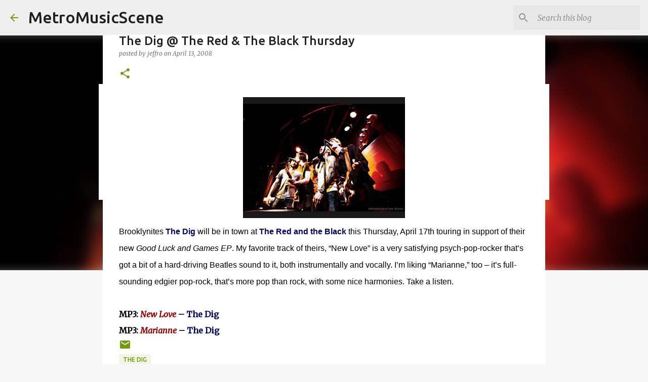

--- FILE ---
content_type: text/plain
request_url: https://www.google-analytics.com/j/collect?v=1&_v=j102&a=1739299828&t=pageview&_s=1&dl=http%3A%2F%2Fwww.metromusicscene.com%2F2008%2F04%2Fdig-red-black-thursday.html&ul=en-us%40posix&dt=The%20Dig%20%40%20The%20Red%20%26%20The%20Black%20Thursday&sr=1280x720&vp=1280x720&_u=IEBAAEABAAAAACAAI~&jid=802639907&gjid=690085058&cid=1280750235.1768989145&tid=UA-56802860-1&_gid=1370140853.1768989145&_r=1&_slc=1&z=2001084000
body_size: -452
content:
2,cG-VQXHJFNHLF